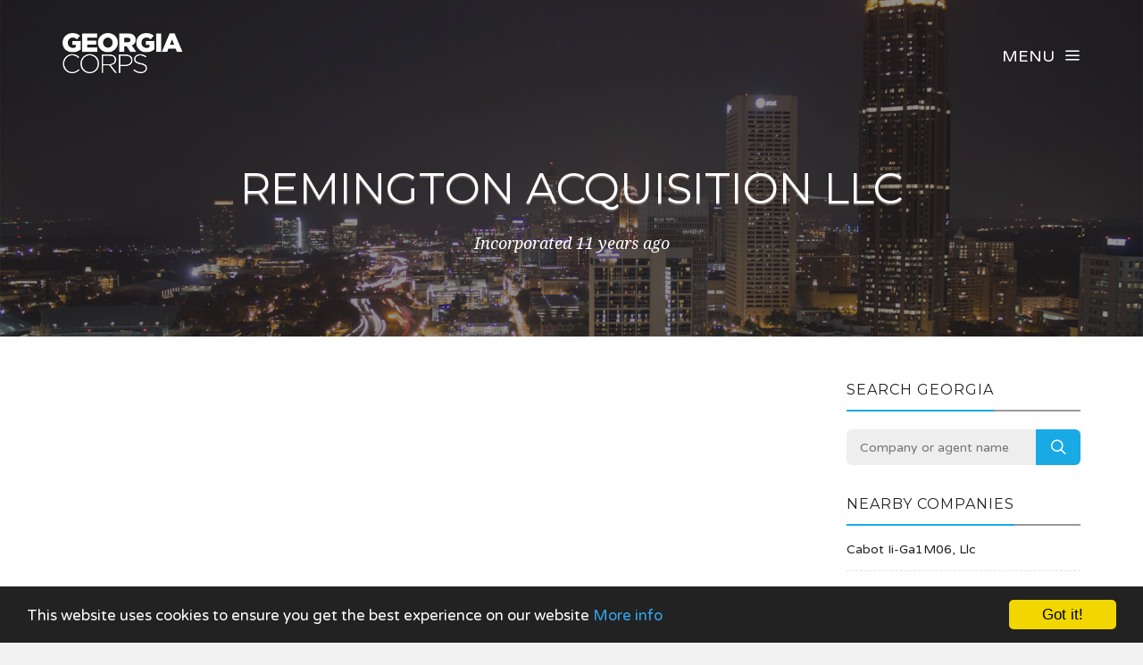

--- FILE ---
content_type: text/html; charset=UTF-8
request_url: https://www.georgiacorps.com/company/2015958/remington-acquisition-llc
body_size: 3397
content:
<!DOCTYPE html><html lang="en"><head><!-- Global site tag (gtag.js) - Google Analytics --><script async src="https://www.googletagmanager.com/gtag/js?id=UA-77120289-1"></script><script> window.dataLayer = window.dataLayer || []; function gtag(){dataLayer.push(arguments);} gtag('js', new Date()); gtag('config', 'UA-77120289-1');</script><meta charset="utf-8"><meta http-equiv="X-UA-Compatible" content="IE=edge"><meta name="viewport" content="width=device-width, initial-scale=1, maximum-scale=1, user-scalable=no"><meta name="description" content="Free Georgia business information. Search for companies across the state, including Atlanta, Marietta and Alpharetta."><meta name="keywords" content="COMPANY SEARCH, COMPANY CHECK, BUSINESS SEARCH, GA, GEORGIA"><link rel="shortcut icon" href="https://www.georgiacorps.com/favicon.ico"><link rel="apple-touch-icon" href="https://www.georgiacorps.com/apple-touch-icon.png"><title>Remington Acquisition Llc - Company Information - Georgia Corps</title><meta name="author" content="Georgia Corps"><meta property="og:site_name" content="Georgia Corps"><meta property="og:image" content="https://www.georgiacorps.com/images/georgiacorps_icon.png"><meta property="og:logo" content="https://www.georgiacorps.com/images/georgiacorps_icon.png"><meta property="og:title" content="Remington Acquisition Llc"><meta property="og:description" content="Free Georgia business information. Search for companies across the state, including Atlanta, Marietta and Alpharetta."><meta property="twitter:title" content="Remington Acquisition Llc"><meta property="twitter:description" content="Remington Acquisition Llc"><meta property="twitter:image" content="https://www.georgiacorps.com/images/georgiacorps_icon.png"><meta property="twitter:creator" content="Georgia Corps"><meta property="twitter:site" content="Georgia Corps"><meta property="og:url" content="https://www.georgiacorps.com/company/2015958/remington-acquisition-llc"><meta property="twitter:url" content="https://www.georgiacorps.com/company/2015958/remington-acquisition-llc"><link rel="stylesheet" type="text/css" href="https://fonts.googleapis.com/css?family=Montserrat:700,400|Droid+Serif:400,400italic|Varela+Round"><link href="https://www.georgiacorps.com/css/icomoon.css" rel="stylesheet"><link href="https://www.georgiacorps.com/css/live-12.css" rel="stylesheet"><script data-ad-client="ca-pub-2959844123745622" async src="https://pagead2.googlesyndication.com/pagead/js/adsbygoogle.js"></script><script> (adsbygoogle = window.adsbygoogle || []).push({ google_ad_client: "ca-pub-2959844123745622", enable_page_level_ads: true });</script> <!--[if lt IE 9]> <script src="https://oss.maxcdn.com/html5shiv/3.7.2/html5shiv.min.js"></script> <script src="https://oss.maxcdn.com/respond/1.4.2/respond.min.js"></script> <![endif]--> <script src="https://www.georgiacorps.com/js/modernizr.js"></script><!-- Begin Cookie Consent plugin by Silktide - http://silktide.com/cookieconsent --><script type="text/javascript"> window.cookieconsent_options = {"message":"This website uses cookies to ensure you get the best experience on our website","dismiss":"Got it!","learnMore":"More info","link":"https://www.georgiacorps.com/privacy","theme":"dark-bottom"};</script><script type="text/javascript" src="//cdnjs.cloudflare.com/ajax/libs/cookieconsent2/1.0.10/cookieconsent.min.js"></script><!-- End Cookie Consent plugin --></head><body data-home="https://www.georgiacorps.com/" id="company"> <header id="main-header" class="the-header the-origin-header"><div class="container"><div class="row"><div class="col-lg-12"><a href="https://www.georgiacorps.com/" class="logo"><img src="https://www.georgiacorps.com/images/logogeorgiacorps.png" alt="Georgia Corps"></a><div id="nav-menu-trigger" class="menu-toggle pull-right all-caps">Menu<span class="icon-menu5"></span></div></div></div></div> </header><nav id="nav-wrapper"><a class="nav-close" href="#nav"><span class="icon-cross2"></span></a><ul id="main-nav" class="main-nav all-caps"><li><a href="https://www.georgiacorps.com/">Search</a></li><li><a href="https://www.georgiacorps.com/explorer">Company Explorer</a></li></ul><ul class="secondary-nav"><li><a href="https://www.georgiacorps.com/privacy">Privacy Policy</a></li><li><a href="https://www.georgiacorps.com/terms">Terms of Service</a></li><li><a class="contact-trigger">Contact Us</a></li></ul></nav><main id="main-content" class="company-layout"><section id="hero" data-stellar-background-ratio="0.5" data-stellar-vertical-offset="50"><div class="color-overlay"><div class="container"><div class="vertical-center-wrapper"><div class="vertical-center-table"><div class="vertical-center-content"><div class="hero-content row centered"><div class="col-lg-12"><h1 class="all-caps text-shadow-medium company-title">Remington Acquisition Llc</h1><div class="company-meta"><ul><li>Incorporated 11 years ago</li></ul></div></div></div></div></div></div></div></div></section><section id="company"><div class="container"><div class="row"><div class="col-lg-9 col-md-9 col-sm-12"><article class="post post-with-sidebar"><div class="post-content"><div class="entry-content"><div class="listad white m-b-20"><ins class="adsbygoogle" style="display:block" data-ad-client="ca-pub-2959844123745622" data-ad-slot="5664844790" data-ad-format="auto"></ins><script>(adsbygoogle = window.adsbygoogle || []).push({});</script></div><h3>Key Data</h3><table class="table viewtable tablevertical company"><tr><th>Company Name</th><td>Remington Acquisition Llc</td></tr><tr><th>Company Agent</th><td>C T Corporation System</td></tr><tr><th>Company Status</th><td><span class="status">Merged</span></td></tr><tr><th>Business ID</th><td>2015958</td></tr><tr><th>Control Number</th><td>15002150</td></tr><tr><th>Company Type</th><td>Domestic Limited Liability Company</td></tr><tr><th>Jurisdiction</th><td>Georgia</td></tr><tr><th>Incorporation Date</th><td>8 January 2015 <span class="since">(11 years ago)</span></td></tr></table><h3>Principal Office</h3><table class="table viewtable tablevertical company"><tr><th>Address</th><td>53 State Street<br />Suite 2400<br />MA<br />02109</td></tr></table><h3>Agent Address</h3><table class="table viewtable tablevertical company"><tr><th>Agent Address</th><td>1201 Peachtree Street<br />N.E.<br />GA<br />30361</td></tr></table></div></div></article></div><div class="col-lg-3 col-lg-offset-0 col-md-3 col-md-offset-0 col-sm-6 col-sm-offset-3"><aside class="sidebar"><div class="widget widget-search"><h5 class="widget-title"><span>Search Georgia</span></h5><div class="search-form-wrapper"><form class="search-form" method="get" action="https://www.georgiacorps.com/explorer"><div class="input-group"><input type="search" class="search-field" placeholder="Company or agent name" value="" name="search" title="Company or agent name" required><span class="input-group-btn"><button class="search-submit" type="submit">Search</button></span></div></form></div></div><div class="widget widget-categories"><h5 class="widget-title"><span>Nearby companies</span></h5><ul class="category-list"><li class="cat-item"><a href="https://www.georgiacorps.com/company/1375918/cabot-ii-ga1m06-llc">Cabot Ii-Ga1M06, Llc</a></li><li class="cat-item"><a href="https://www.georgiacorps.com/company/1866007/bucher-suter-inc">Bucher + Suter Inc</a></li><li class="cat-item"><a href="https://www.georgiacorps.com/company/1310482/fund-viiicastleberry-llc">Fund Viii/Castleberry, Llc</a></li><li class="cat-item"><a href="https://www.georgiacorps.com/company/714359/s-d-warren-company">S. D. Warren Company</a></li><li class="cat-item"><a href="https://www.georgiacorps.com/company/400265/cabot-ii-ga1m01-llc">Cabot Ii-Ga1M01, Llc</a></li><li class="cat-item"><a href="https://www.georgiacorps.com/company/1223977/aircommerce-center-investors-llc">Aircommerce Center Investors, Llc</a></li><li class="cat-item"><a href="https://www.georgiacorps.com/company/1646580/inet-communications-llc-de">INET Communications Llc (DE)</a></li></ul></div><div class="listad white m-b-20"><ins class="adsbygoogle" style="display:block" data-ad-client="ca-pub-2959844123745622" data-ad-slot="5664844790" data-ad-format="auto"></ins><script>(adsbygoogle = window.adsbygoogle || []).push({});</script></div></aside></div></div></div></section></main><footer id="main-footer"><div class="container"><div class="row"><ul class="footer-nav all-caps"><li><a href="https://www.georgiacorps.com/terms">Terms</a></li><li><a href="https://www.georgiacorps.com/privacy">Privacy</a></li><li><a class="contact-trigger">Contact</a></li></ul><div class="copyright"><p>&copy;2016-26 Georgia Corps. All rights reserved.</p></div></div></div></footer><a id="to-top"><span class="icon-chevron-thin-up"></span></a><div class="contact-overlay overlay-scale"><a class="overlay-close">Close</a><div class="container"><div class="row"><div class="contact-content col-lg-10 col-lg-offset-1 centered"><h2 class="all-caps">Contact Georgia Corps</h2><div class="col-lg-6 col-lg-offset-3 col-md-6 col-md-offset-3"><form class="contact-form" id="contact-form" method="post"><input type="hidden" name="cpage" value="https://www.georgiacorps.com/company/2015958/remington-acquisition-llc"><div class="row"><div class="col-lg-6 col-md-6"><div class="required-field"><input name="fname" id="fname" class="contact-input" type="text" placeholder="First Name"></div></div><div class="col-lg-6 col-md-6"><input name="lname" id="lname" class="contact-input" type="text" placeholder="Last Name"></div><div class="col-lg-12 col-md-12"><div class="required-field"><input name="email" id="email" class="contact-input" type="email" placeholder="Email Address"></div></div><div class="col-lg-12 col-md-12"><div class="required-field dropselect"><select class="contact-input" name="defined-subject" id="defined-subject"><option value="">Please select</option><option value="0">I want to contact Remington Acquisition Llc</option><option value="2">I want to contact a company listed on your website</option><option value="1">I'm looking for bulk data downloads</option><option value="3">I want to request the removal of a page on your website</option><option value="4">I want to contact Georgia Corps</option></select></div><p id="select-message"></p><div class="required-field"><input name="subject" id="subject" class="contact-input" type="text" placeholder="Subject"></div><div class="required-field"><input name="url" id="url" class="contact-input" type="text" placeholder="Removal URL" value="https://www.georgiacorps.com/company/2015958/remington-acquisition-llc"></div></div><div class="col-lg-12 col-md-12 message-row"><div class="required-field"><textarea name="message" id="message" rows="9" placeholder="Message"></textarea></div></div><div class="col-lg-12 col-md-12 reason-row"><div class="required-field"><textarea name="reason" id="reason" rows="9" placeholder="Reason"></textarea></div></div><div class="col-lg-12 col-md-12 all-caps centered"><button id="submit" type="submit" class="submit-btn">Submit</button></div><div class="col-lg-12 col-md-12 all-caps centered contact-loading"><div class="spinner icon-spinner2"></div></div></div></form></div></div></div></div></div><div class="total-loading"></div><div id="error-notification" class="notif-box"><span class="icon-bullhorn notif-icon"></span><p></p><a class="notification-close">Close</a></div><div id="success-notification" class="notif-box"><span class="icon-checkmark notif-icon"></span><p></p><a class="notification-close">Close</a></div><script src="https://www.georgiacorps.com/js/live-12.js"></script><script defer src="https://static.cloudflareinsights.com/beacon.min.js/vcd15cbe7772f49c399c6a5babf22c1241717689176015" integrity="sha512-ZpsOmlRQV6y907TI0dKBHq9Md29nnaEIPlkf84rnaERnq6zvWvPUqr2ft8M1aS28oN72PdrCzSjY4U6VaAw1EQ==" data-cf-beacon='{"version":"2024.11.0","token":"46ed0b968f6646bdb1398a6610fc3a78","r":1,"server_timing":{"name":{"cfCacheStatus":true,"cfEdge":true,"cfExtPri":true,"cfL4":true,"cfOrigin":true,"cfSpeedBrain":true},"location_startswith":null}}' crossorigin="anonymous"></script>
</body></html>

--- FILE ---
content_type: text/html; charset=utf-8
request_url: https://www.google.com/recaptcha/api2/aframe
body_size: 270
content:
<!DOCTYPE HTML><html><head><meta http-equiv="content-type" content="text/html; charset=UTF-8"></head><body><script nonce="JYN5QvpRBxNwvBI6Wp_cFQ">/** Anti-fraud and anti-abuse applications only. See google.com/recaptcha */ try{var clients={'sodar':'https://pagead2.googlesyndication.com/pagead/sodar?'};window.addEventListener("message",function(a){try{if(a.source===window.parent){var b=JSON.parse(a.data);var c=clients[b['id']];if(c){var d=document.createElement('img');d.src=c+b['params']+'&rc='+(localStorage.getItem("rc::a")?sessionStorage.getItem("rc::b"):"");window.document.body.appendChild(d);sessionStorage.setItem("rc::e",parseInt(sessionStorage.getItem("rc::e")||0)+1);localStorage.setItem("rc::h",'1769614205513');}}}catch(b){}});window.parent.postMessage("_grecaptcha_ready", "*");}catch(b){}</script></body></html>